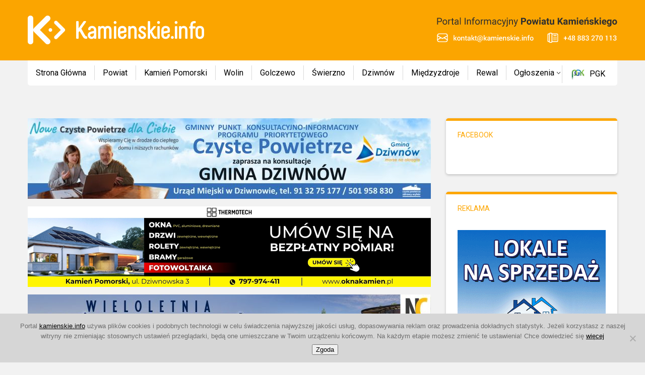

--- FILE ---
content_type: text/html; charset=UTF-8
request_url: https://kamienskie.info/burmistrz-kuryllo-zlozy-slubowanie-na-zywo/
body_size: 16792
content:
<!DOCTYPE html PUBLIC "-//W3C//DTD XHTML 1.1//EN" "http://www.w3.org/TR/xhtml11/DTD/xhtml11.dtd">
<html xmlns="http://www.w3.org/1999/xhtml" dir="ltr" xml:lang="pl-PL">
    <head>
        <meta http-equiv="Content-Type" content="text/html; charset=UTF-8" />
        <title>Burmistrz Kuryłło złoży slubowanie. [NA ŻYWO] | Kamienskie.info</title>
        <meta http-equiv="Content-language" content="pl-PL" />
        <meta http-equiv="x-ua-compatible" content="ie=edge">
		<link rel="profile" href="https://gmpg.org/xfn/11" />
        <link rel="shortcut icon" href="https://kamienskie.info/wp-content/themes/sight3.0/images/favicon.ico" type="image/x-icon" />
        <link rel="stylesheet" type="text/css" media="all" href="https://kamienskie.info/wp-content/themes/sight3.0/style.css?v=3" />
<script async src="https://pagead2.googlesyndication.com/pagead/js/adsbygoogle.js?client=ca-pub-6962618512979957"
     crossorigin="anonymous"></script>


        <!--[if IE]><link rel="stylesheet" type="text/css" media="all" href="https://kamienskie.info/wp-content/themes/sight3.0/ie.css" /><![endif]-->
        <X-XSS-Protection: 1; mode=block>
        <meta name='robots' content='max-image-preview:large' />
<link rel="alternate" type="application/rss+xml" title="Kamienskie.info &raquo; Kanał z wpisami" href="https://kamienskie.info/feed/" />
<link rel="alternate" type="application/rss+xml" title="Kamienskie.info &raquo; Kanał z komentarzami" href="https://kamienskie.info/comments/feed/" />
<link rel="alternate" type="application/rss+xml" title="Kamienskie.info &raquo; Burmistrz Kuryłło złoży slubowanie. [NA ŻYWO] Kanał z komentarzami" href="https://kamienskie.info/burmistrz-kuryllo-zlozy-slubowanie-na-zywo/feed/" />
<link rel="alternate" title="oEmbed (JSON)" type="application/json+oembed" href="https://kamienskie.info/wp-json/oembed/1.0/embed?url=https%3A%2F%2Fkamienskie.info%2Fburmistrz-kuryllo-zlozy-slubowanie-na-zywo%2F" />
<link rel="alternate" title="oEmbed (XML)" type="text/xml+oembed" href="https://kamienskie.info/wp-json/oembed/1.0/embed?url=https%3A%2F%2Fkamienskie.info%2Fburmistrz-kuryllo-zlozy-slubowanie-na-zywo%2F&#038;format=xml" />
<style id='wp-img-auto-sizes-contain-inline-css' type='text/css'>
img:is([sizes=auto i],[sizes^="auto," i]){contain-intrinsic-size:3000px 1500px}
/*# sourceURL=wp-img-auto-sizes-contain-inline-css */
</style>
<link rel='stylesheet' id='dashicons-css' href='https://kamienskie.info/wp-includes/css/dashicons.min.css?ver=6.9' type='text/css' media='all' />
<link rel='stylesheet' id='menu-icons-extra-css' href='https://kamienskie.info/wp-content/plugins/menu-icons/css/extra.min.css?ver=0.13.20' type='text/css' media='all' />
<style id='wp-emoji-styles-inline-css' type='text/css'>

	img.wp-smiley, img.emoji {
		display: inline !important;
		border: none !important;
		box-shadow: none !important;
		height: 1em !important;
		width: 1em !important;
		margin: 0 0.07em !important;
		vertical-align: -0.1em !important;
		background: none !important;
		padding: 0 !important;
	}
/*# sourceURL=wp-emoji-styles-inline-css */
</style>
<style id='wp-block-library-inline-css' type='text/css'>
:root{--wp-block-synced-color:#7a00df;--wp-block-synced-color--rgb:122,0,223;--wp-bound-block-color:var(--wp-block-synced-color);--wp-editor-canvas-background:#ddd;--wp-admin-theme-color:#007cba;--wp-admin-theme-color--rgb:0,124,186;--wp-admin-theme-color-darker-10:#006ba1;--wp-admin-theme-color-darker-10--rgb:0,107,160.5;--wp-admin-theme-color-darker-20:#005a87;--wp-admin-theme-color-darker-20--rgb:0,90,135;--wp-admin-border-width-focus:2px}@media (min-resolution:192dpi){:root{--wp-admin-border-width-focus:1.5px}}.wp-element-button{cursor:pointer}:root .has-very-light-gray-background-color{background-color:#eee}:root .has-very-dark-gray-background-color{background-color:#313131}:root .has-very-light-gray-color{color:#eee}:root .has-very-dark-gray-color{color:#313131}:root .has-vivid-green-cyan-to-vivid-cyan-blue-gradient-background{background:linear-gradient(135deg,#00d084,#0693e3)}:root .has-purple-crush-gradient-background{background:linear-gradient(135deg,#34e2e4,#4721fb 50%,#ab1dfe)}:root .has-hazy-dawn-gradient-background{background:linear-gradient(135deg,#faaca8,#dad0ec)}:root .has-subdued-olive-gradient-background{background:linear-gradient(135deg,#fafae1,#67a671)}:root .has-atomic-cream-gradient-background{background:linear-gradient(135deg,#fdd79a,#004a59)}:root .has-nightshade-gradient-background{background:linear-gradient(135deg,#330968,#31cdcf)}:root .has-midnight-gradient-background{background:linear-gradient(135deg,#020381,#2874fc)}:root{--wp--preset--font-size--normal:16px;--wp--preset--font-size--huge:42px}.has-regular-font-size{font-size:1em}.has-larger-font-size{font-size:2.625em}.has-normal-font-size{font-size:var(--wp--preset--font-size--normal)}.has-huge-font-size{font-size:var(--wp--preset--font-size--huge)}.has-text-align-center{text-align:center}.has-text-align-left{text-align:left}.has-text-align-right{text-align:right}.has-fit-text{white-space:nowrap!important}#end-resizable-editor-section{display:none}.aligncenter{clear:both}.items-justified-left{justify-content:flex-start}.items-justified-center{justify-content:center}.items-justified-right{justify-content:flex-end}.items-justified-space-between{justify-content:space-between}.screen-reader-text{border:0;clip-path:inset(50%);height:1px;margin:-1px;overflow:hidden;padding:0;position:absolute;width:1px;word-wrap:normal!important}.screen-reader-text:focus{background-color:#ddd;clip-path:none;color:#444;display:block;font-size:1em;height:auto;left:5px;line-height:normal;padding:15px 23px 14px;text-decoration:none;top:5px;width:auto;z-index:100000}html :where(.has-border-color){border-style:solid}html :where([style*=border-top-color]){border-top-style:solid}html :where([style*=border-right-color]){border-right-style:solid}html :where([style*=border-bottom-color]){border-bottom-style:solid}html :where([style*=border-left-color]){border-left-style:solid}html :where([style*=border-width]){border-style:solid}html :where([style*=border-top-width]){border-top-style:solid}html :where([style*=border-right-width]){border-right-style:solid}html :where([style*=border-bottom-width]){border-bottom-style:solid}html :where([style*=border-left-width]){border-left-style:solid}html :where(img[class*=wp-image-]){height:auto;max-width:100%}:where(figure){margin:0 0 1em}html :where(.is-position-sticky){--wp-admin--admin-bar--position-offset:var(--wp-admin--admin-bar--height,0px)}@media screen and (max-width:600px){html :where(.is-position-sticky){--wp-admin--admin-bar--position-offset:0px}}

/*# sourceURL=wp-block-library-inline-css */
</style><style id='global-styles-inline-css' type='text/css'>
:root{--wp--preset--aspect-ratio--square: 1;--wp--preset--aspect-ratio--4-3: 4/3;--wp--preset--aspect-ratio--3-4: 3/4;--wp--preset--aspect-ratio--3-2: 3/2;--wp--preset--aspect-ratio--2-3: 2/3;--wp--preset--aspect-ratio--16-9: 16/9;--wp--preset--aspect-ratio--9-16: 9/16;--wp--preset--color--black: #000000;--wp--preset--color--cyan-bluish-gray: #abb8c3;--wp--preset--color--white: #ffffff;--wp--preset--color--pale-pink: #f78da7;--wp--preset--color--vivid-red: #cf2e2e;--wp--preset--color--luminous-vivid-orange: #ff6900;--wp--preset--color--luminous-vivid-amber: #fcb900;--wp--preset--color--light-green-cyan: #7bdcb5;--wp--preset--color--vivid-green-cyan: #00d084;--wp--preset--color--pale-cyan-blue: #8ed1fc;--wp--preset--color--vivid-cyan-blue: #0693e3;--wp--preset--color--vivid-purple: #9b51e0;--wp--preset--gradient--vivid-cyan-blue-to-vivid-purple: linear-gradient(135deg,rgb(6,147,227) 0%,rgb(155,81,224) 100%);--wp--preset--gradient--light-green-cyan-to-vivid-green-cyan: linear-gradient(135deg,rgb(122,220,180) 0%,rgb(0,208,130) 100%);--wp--preset--gradient--luminous-vivid-amber-to-luminous-vivid-orange: linear-gradient(135deg,rgb(252,185,0) 0%,rgb(255,105,0) 100%);--wp--preset--gradient--luminous-vivid-orange-to-vivid-red: linear-gradient(135deg,rgb(255,105,0) 0%,rgb(207,46,46) 100%);--wp--preset--gradient--very-light-gray-to-cyan-bluish-gray: linear-gradient(135deg,rgb(238,238,238) 0%,rgb(169,184,195) 100%);--wp--preset--gradient--cool-to-warm-spectrum: linear-gradient(135deg,rgb(74,234,220) 0%,rgb(151,120,209) 20%,rgb(207,42,186) 40%,rgb(238,44,130) 60%,rgb(251,105,98) 80%,rgb(254,248,76) 100%);--wp--preset--gradient--blush-light-purple: linear-gradient(135deg,rgb(255,206,236) 0%,rgb(152,150,240) 100%);--wp--preset--gradient--blush-bordeaux: linear-gradient(135deg,rgb(254,205,165) 0%,rgb(254,45,45) 50%,rgb(107,0,62) 100%);--wp--preset--gradient--luminous-dusk: linear-gradient(135deg,rgb(255,203,112) 0%,rgb(199,81,192) 50%,rgb(65,88,208) 100%);--wp--preset--gradient--pale-ocean: linear-gradient(135deg,rgb(255,245,203) 0%,rgb(182,227,212) 50%,rgb(51,167,181) 100%);--wp--preset--gradient--electric-grass: linear-gradient(135deg,rgb(202,248,128) 0%,rgb(113,206,126) 100%);--wp--preset--gradient--midnight: linear-gradient(135deg,rgb(2,3,129) 0%,rgb(40,116,252) 100%);--wp--preset--font-size--small: 13px;--wp--preset--font-size--medium: 20px;--wp--preset--font-size--large: 36px;--wp--preset--font-size--x-large: 42px;--wp--preset--spacing--20: 0.44rem;--wp--preset--spacing--30: 0.67rem;--wp--preset--spacing--40: 1rem;--wp--preset--spacing--50: 1.5rem;--wp--preset--spacing--60: 2.25rem;--wp--preset--spacing--70: 3.38rem;--wp--preset--spacing--80: 5.06rem;--wp--preset--shadow--natural: 6px 6px 9px rgba(0, 0, 0, 0.2);--wp--preset--shadow--deep: 12px 12px 50px rgba(0, 0, 0, 0.4);--wp--preset--shadow--sharp: 6px 6px 0px rgba(0, 0, 0, 0.2);--wp--preset--shadow--outlined: 6px 6px 0px -3px rgb(255, 255, 255), 6px 6px rgb(0, 0, 0);--wp--preset--shadow--crisp: 6px 6px 0px rgb(0, 0, 0);}:where(.is-layout-flex){gap: 0.5em;}:where(.is-layout-grid){gap: 0.5em;}body .is-layout-flex{display: flex;}.is-layout-flex{flex-wrap: wrap;align-items: center;}.is-layout-flex > :is(*, div){margin: 0;}body .is-layout-grid{display: grid;}.is-layout-grid > :is(*, div){margin: 0;}:where(.wp-block-columns.is-layout-flex){gap: 2em;}:where(.wp-block-columns.is-layout-grid){gap: 2em;}:where(.wp-block-post-template.is-layout-flex){gap: 1.25em;}:where(.wp-block-post-template.is-layout-grid){gap: 1.25em;}.has-black-color{color: var(--wp--preset--color--black) !important;}.has-cyan-bluish-gray-color{color: var(--wp--preset--color--cyan-bluish-gray) !important;}.has-white-color{color: var(--wp--preset--color--white) !important;}.has-pale-pink-color{color: var(--wp--preset--color--pale-pink) !important;}.has-vivid-red-color{color: var(--wp--preset--color--vivid-red) !important;}.has-luminous-vivid-orange-color{color: var(--wp--preset--color--luminous-vivid-orange) !important;}.has-luminous-vivid-amber-color{color: var(--wp--preset--color--luminous-vivid-amber) !important;}.has-light-green-cyan-color{color: var(--wp--preset--color--light-green-cyan) !important;}.has-vivid-green-cyan-color{color: var(--wp--preset--color--vivid-green-cyan) !important;}.has-pale-cyan-blue-color{color: var(--wp--preset--color--pale-cyan-blue) !important;}.has-vivid-cyan-blue-color{color: var(--wp--preset--color--vivid-cyan-blue) !important;}.has-vivid-purple-color{color: var(--wp--preset--color--vivid-purple) !important;}.has-black-background-color{background-color: var(--wp--preset--color--black) !important;}.has-cyan-bluish-gray-background-color{background-color: var(--wp--preset--color--cyan-bluish-gray) !important;}.has-white-background-color{background-color: var(--wp--preset--color--white) !important;}.has-pale-pink-background-color{background-color: var(--wp--preset--color--pale-pink) !important;}.has-vivid-red-background-color{background-color: var(--wp--preset--color--vivid-red) !important;}.has-luminous-vivid-orange-background-color{background-color: var(--wp--preset--color--luminous-vivid-orange) !important;}.has-luminous-vivid-amber-background-color{background-color: var(--wp--preset--color--luminous-vivid-amber) !important;}.has-light-green-cyan-background-color{background-color: var(--wp--preset--color--light-green-cyan) !important;}.has-vivid-green-cyan-background-color{background-color: var(--wp--preset--color--vivid-green-cyan) !important;}.has-pale-cyan-blue-background-color{background-color: var(--wp--preset--color--pale-cyan-blue) !important;}.has-vivid-cyan-blue-background-color{background-color: var(--wp--preset--color--vivid-cyan-blue) !important;}.has-vivid-purple-background-color{background-color: var(--wp--preset--color--vivid-purple) !important;}.has-black-border-color{border-color: var(--wp--preset--color--black) !important;}.has-cyan-bluish-gray-border-color{border-color: var(--wp--preset--color--cyan-bluish-gray) !important;}.has-white-border-color{border-color: var(--wp--preset--color--white) !important;}.has-pale-pink-border-color{border-color: var(--wp--preset--color--pale-pink) !important;}.has-vivid-red-border-color{border-color: var(--wp--preset--color--vivid-red) !important;}.has-luminous-vivid-orange-border-color{border-color: var(--wp--preset--color--luminous-vivid-orange) !important;}.has-luminous-vivid-amber-border-color{border-color: var(--wp--preset--color--luminous-vivid-amber) !important;}.has-light-green-cyan-border-color{border-color: var(--wp--preset--color--light-green-cyan) !important;}.has-vivid-green-cyan-border-color{border-color: var(--wp--preset--color--vivid-green-cyan) !important;}.has-pale-cyan-blue-border-color{border-color: var(--wp--preset--color--pale-cyan-blue) !important;}.has-vivid-cyan-blue-border-color{border-color: var(--wp--preset--color--vivid-cyan-blue) !important;}.has-vivid-purple-border-color{border-color: var(--wp--preset--color--vivid-purple) !important;}.has-vivid-cyan-blue-to-vivid-purple-gradient-background{background: var(--wp--preset--gradient--vivid-cyan-blue-to-vivid-purple) !important;}.has-light-green-cyan-to-vivid-green-cyan-gradient-background{background: var(--wp--preset--gradient--light-green-cyan-to-vivid-green-cyan) !important;}.has-luminous-vivid-amber-to-luminous-vivid-orange-gradient-background{background: var(--wp--preset--gradient--luminous-vivid-amber-to-luminous-vivid-orange) !important;}.has-luminous-vivid-orange-to-vivid-red-gradient-background{background: var(--wp--preset--gradient--luminous-vivid-orange-to-vivid-red) !important;}.has-very-light-gray-to-cyan-bluish-gray-gradient-background{background: var(--wp--preset--gradient--very-light-gray-to-cyan-bluish-gray) !important;}.has-cool-to-warm-spectrum-gradient-background{background: var(--wp--preset--gradient--cool-to-warm-spectrum) !important;}.has-blush-light-purple-gradient-background{background: var(--wp--preset--gradient--blush-light-purple) !important;}.has-blush-bordeaux-gradient-background{background: var(--wp--preset--gradient--blush-bordeaux) !important;}.has-luminous-dusk-gradient-background{background: var(--wp--preset--gradient--luminous-dusk) !important;}.has-pale-ocean-gradient-background{background: var(--wp--preset--gradient--pale-ocean) !important;}.has-electric-grass-gradient-background{background: var(--wp--preset--gradient--electric-grass) !important;}.has-midnight-gradient-background{background: var(--wp--preset--gradient--midnight) !important;}.has-small-font-size{font-size: var(--wp--preset--font-size--small) !important;}.has-medium-font-size{font-size: var(--wp--preset--font-size--medium) !important;}.has-large-font-size{font-size: var(--wp--preset--font-size--large) !important;}.has-x-large-font-size{font-size: var(--wp--preset--font-size--x-large) !important;}
/*# sourceURL=global-styles-inline-css */
</style>

<style id='classic-theme-styles-inline-css' type='text/css'>
/*! This file is auto-generated */
.wp-block-button__link{color:#fff;background-color:#32373c;border-radius:9999px;box-shadow:none;text-decoration:none;padding:calc(.667em + 2px) calc(1.333em + 2px);font-size:1.125em}.wp-block-file__button{background:#32373c;color:#fff;text-decoration:none}
/*# sourceURL=/wp-includes/css/classic-themes.min.css */
</style>
<link rel='stylesheet' id='cookie-notice-front-css' href='https://kamienskie.info/wp-content/plugins/cookie-notice/css/front.min.css?ver=2.5.11' type='text/css' media='all' />
<link rel='stylesheet' id='bwg_fonts-css' href='https://kamienskie.info/wp-content/plugins/photo-gallery/css/bwg-fonts/fonts.css?ver=0.0.1' type='text/css' media='all' />
<link rel='stylesheet' id='sumoselect-css' href='https://kamienskie.info/wp-content/plugins/photo-gallery/css/sumoselect.min.css?ver=3.4.6' type='text/css' media='all' />
<link rel='stylesheet' id='mCustomScrollbar-css' href='https://kamienskie.info/wp-content/plugins/photo-gallery/css/jquery.mCustomScrollbar.min.css?ver=3.1.5' type='text/css' media='all' />
<link rel='stylesheet' id='bwg_googlefonts-css' href='https://fonts.googleapis.com/css?family=Ubuntu&#038;subset=greek,latin,greek-ext,vietnamese,cyrillic-ext,latin-ext,cyrillic' type='text/css' media='all' />
<link rel='stylesheet' id='bwg_frontend-css' href='https://kamienskie.info/wp-content/plugins/photo-gallery/css/styles.min.css?ver=1.8.35' type='text/css' media='all' />
<link rel='stylesheet' id='wp-polls-css' href='https://kamienskie.info/wp-content/plugins/wp-polls/polls-css.css?ver=2.77.3' type='text/css' media='all' />
<style id='wp-polls-inline-css' type='text/css'>
.wp-polls .pollbar {
	margin: 1px;
	font-size: 8px;
	line-height: 10px;
	height: 10px;
	background: #d8e1eb;
	border: 1px solid #c8c8c8;
}

/*# sourceURL=wp-polls-inline-css */
</style>
<script type="text/javascript" src="https://kamienskie.info/wp-includes/js/jquery/jquery.min.js?ver=3.7.1" id="jquery-core-js"></script>
<script type="text/javascript" src="https://kamienskie.info/wp-includes/js/jquery/jquery-migrate.min.js?ver=3.4.1" id="jquery-migrate-js"></script>
<script type="text/javascript" src="https://kamienskie.info/wp-content/themes/sight3.0/js/jquery.cycle.all.min.js?ver=6.9" id="cycle-js"></script>
<script type="text/javascript" src="https://kamienskie.info/wp-content/themes/sight3.0/js/jquery.cookie.js?ver=6.9" id="cookie-js"></script>
<script type="text/javascript" src="https://kamienskie.info/wp-content/themes/sight3.0/js/script.js?ver=6.9" id="script-js"></script>
<script type="text/javascript" id="cookie-notice-front-js-before">
/* <![CDATA[ */
var cnArgs = {"ajaxUrl":"https:\/\/kamienskie.info\/wp-admin\/admin-ajax.php","nonce":"3c6198b515","hideEffect":"fade","position":"bottom","onScroll":false,"onScrollOffset":100,"onClick":false,"cookieName":"cookie_notice_accepted","cookieTime":2592000,"cookieTimeRejected":2592000,"globalCookie":false,"redirection":false,"cache":false,"revokeCookies":false,"revokeCookiesOpt":"automatic"};

//# sourceURL=cookie-notice-front-js-before
/* ]]> */
</script>
<script type="text/javascript" src="https://kamienskie.info/wp-content/plugins/cookie-notice/js/front.min.js?ver=2.5.11" id="cookie-notice-front-js"></script>
<script type="text/javascript" src="https://kamienskie.info/wp-content/plugins/photo-gallery/js/jquery.sumoselect.min.js?ver=3.4.6" id="sumoselect-js"></script>
<script type="text/javascript" src="https://kamienskie.info/wp-content/plugins/photo-gallery/js/tocca.min.js?ver=2.0.9" id="bwg_mobile-js"></script>
<script type="text/javascript" src="https://kamienskie.info/wp-content/plugins/photo-gallery/js/jquery.mCustomScrollbar.concat.min.js?ver=3.1.5" id="mCustomScrollbar-js"></script>
<script type="text/javascript" src="https://kamienskie.info/wp-content/plugins/photo-gallery/js/jquery.fullscreen.min.js?ver=0.6.0" id="jquery-fullscreen-js"></script>
<script type="text/javascript" id="bwg_frontend-js-extra">
/* <![CDATA[ */
var bwg_objectsL10n = {"bwg_field_required":"pole wymagane.","bwg_mail_validation":"To nie jest prawid\u0142owy adres e-mail.","bwg_search_result":"Brak obrazk\u00f3w odpowiadaj\u0105cych Twojemu wyszukiwaniu.","bwg_select_tag":"Wybierz znacznik","bwg_order_by":"Kolejno\u015b\u0107 wg","bwg_search":"Szukaj","bwg_show_ecommerce":"Poka\u017c handel elektroniczny","bwg_hide_ecommerce":"Ukryj handel elektroniczny","bwg_show_comments":"Poka\u017c komentarze","bwg_hide_comments":"Ukryj komentarze","bwg_restore":"Przywr\u00f3\u0107","bwg_maximize":"Maksymalizuj","bwg_fullscreen":"Tryb pe\u0142noekranowy","bwg_exit_fullscreen":"Zamknij tryb pe\u0142noekranowy","bwg_search_tag":"SZUKAJ...","bwg_tag_no_match":"Nie znaleziono znacznik\u00f3w","bwg_all_tags_selected":"Wszystkie znaczniki zaznaczone","bwg_tags_selected":"wybrane znaczniki","play":"Odtw\u00f3rz","pause":"Zatrzymaj","is_pro":"","bwg_play":"Odtw\u00f3rz","bwg_pause":"Zatrzymaj","bwg_hide_info":"Ukryj informacje","bwg_show_info":"Poka\u017c informacje","bwg_hide_rating":"Ukryj ocen\u0119","bwg_show_rating":"Poka\u017c ocen\u0119","ok":"Ok","cancel":"Anuluj","select_all":"Zaznacz wszystko","lazy_load":"0","lazy_loader":"https://kamienskie.info/wp-content/plugins/photo-gallery/images/ajax_loader.png","front_ajax":"0","bwg_tag_see_all":"zobacz wszystkie znaczniki","bwg_tag_see_less":"zobacz mniej znacznik\u00f3w"};
//# sourceURL=bwg_frontend-js-extra
/* ]]> */
</script>
<script type="text/javascript" src="https://kamienskie.info/wp-content/plugins/photo-gallery/js/scripts.min.js?ver=1.8.35" id="bwg_frontend-js"></script>

<!-- OG: 3.3.8 --><link rel="image_src" href="https://kamienskie.info/wp-content/uploads/2018/10/DSC00817.jpg"><meta name="msapplication-TileImage" content="https://kamienskie.info/wp-content/uploads/2018/10/DSC00817.jpg">
<meta property="og:image" content="https://kamienskie.info/wp-content/uploads/2018/10/DSC00817.jpg"><meta property="og:image:secure_url" content="https://kamienskie.info/wp-content/uploads/2018/10/DSC00817.jpg"><meta property="og:image:width" content="1000"><meta property="og:image:height" content="689"><meta property="og:image:alt" content="Archived: DSC00817"><meta property="og:image:type" content="image/jpeg"><meta property="og:description" content="Trwa przerwa To będzie druga kadencja dla urzędującego od czterech lat Burmistrza Gminy Kamień Pomorski. Pierwsze cztery lata, to ciężki czas programu postępowania naprawczego. Punktualnie o godzinie 11, Stanisław Kuryłło oraz nowo wybrana Rada Miejska złożą ślubowanie. Zapraszamy do śledzenia relacji na żywo na portalu kamienskie.info."><meta property="og:type" content="video"><meta property="og:locale" content="pl_PL"><meta property="og:site_name" content="Kamienskie.info"><meta property="og:title" content="Burmistrz Kuryłło złoży slubowanie. [NA ŻYWO]"><meta property="og:url" content="https://kamienskie.info/burmistrz-kuryllo-zlozy-slubowanie-na-zywo/"><meta property="og:updated_time" content="2021-05-19T23:28:39+02:00">
<meta property="article:published_time" content="2018-11-23T09:17:54+00:00"><meta property="article:modified_time" content="2021-05-19T21:28:39+00:00"><meta property="article:section" content="Kamień Pomorski"><meta property="article:author:first_name" content="Paweł"><meta property="article:author:last_name" content="Ukraiński"><meta property="article:author:username" content="kamienskie.info">
<meta property="twitter:partner" content="ogwp"><meta property="twitter:card" content="summary_large_image"><meta property="twitter:image" content="https://kamienskie.info/wp-content/uploads/2018/10/DSC00817.jpg"><meta property="twitter:image:alt" content="Archived: DSC00817"><meta property="twitter:title" content="Burmistrz Kuryłło złoży slubowanie. [NA ŻYWO]"><meta property="twitter:description" content="Trwa przerwa To będzie druga kadencja dla urzędującego od czterech lat Burmistrza Gminy Kamień Pomorski. Pierwsze cztery lata, to ciężki czas programu postępowania naprawczego. Punktualnie o..."><meta property="twitter:url" content="https://kamienskie.info/burmistrz-kuryllo-zlozy-slubowanie-na-zywo/"><meta property="twitter:label1" content="Czas czytania"><meta property="twitter:data1" content="Mniej niż minuta">
<meta itemprop="image" content="https://kamienskie.info/wp-content/uploads/2018/10/DSC00817.jpg"><meta itemprop="name" content="Burmistrz Kuryłło złoży slubowanie. [NA ŻYWO]"><meta itemprop="description" content="Trwa przerwa To będzie druga kadencja dla urzędującego od czterech lat Burmistrza Gminy Kamień Pomorski. Pierwsze cztery lata, to ciężki czas programu postępowania naprawczego. Punktualnie o godzinie 11, Stanisław Kuryłło oraz nowo wybrana Rada Miejska złożą ślubowanie. Zapraszamy do śledzenia relacji na żywo na portalu kamienskie.info."><meta itemprop="datePublished" content="2018-11-23"><meta itemprop="dateModified" content="2021-05-19T21:28:39+00:00">
<meta property="profile:first_name" content="Paweł"><meta property="profile:last_name" content="Ukraiński"><meta property="profile:username" content="kamienskie.info">
<!-- /OG -->

<link rel="https://api.w.org/" href="https://kamienskie.info/wp-json/" /><link rel="alternate" title="JSON" type="application/json" href="https://kamienskie.info/wp-json/wp/v2/posts/167412" /><link rel="EditURI" type="application/rsd+xml" title="RSD" href="https://kamienskie.info/xmlrpc.php?rsd" />
<meta name="generator" content="WordPress 6.9" />
<link rel="canonical" href="https://kamienskie.info/burmistrz-kuryllo-zlozy-slubowanie-na-zywo/" />
<link rel='shortlink' href='https://kamienskie.info/?p=167412' />
        	</head>

    

	<body >
        <div id="fb-root"></div>
        <script>
            (function(d, s, id) {
                var js, fjs = d.getElementsByTagName(s)[0];
                if (d.getElementById(id)) return;
                js = d.createElement(s); js.id = id;
                js.src = "//connect.facebook.net/pl_PL/sdk.js#xfbml=1&version=v2.7&appId=316880081985768";
                fjs.parentNode.insertBefore(js, fjs);
            }(document, 'script', 'facebook-jssdk'));
        </script>

        <script>
            window.twttr = (function(d, s, id) {
                var js, fjs = d.getElementsByTagName(s)[0],
                    t = window.twttr || {};
                if (d.getElementById(id)) return t;
                js = d.createElement(s);
                js.id = id;
                js.src = "https://platform.twitter.com/widgets.js";
                fjs.parentNode.insertBefore(js, fjs);

                t._e = [];
                t.ready = function(f) {
                    t._e.push(f);
                };

                return t;
            }(document, "script", "twitter-wjs"));
        </script>
        
        <div class="top">
            <div class="header">
                <div class="pattern">
                    <div class="logo"></div>
                    <div class="kontakt"><a href="mailto:kontakt@kamienskie.info" class="contact-link"></a></div>
                </div>
            </div>
        </div>
        <div class="wrapper">
            <div class="nav"><ul id="dd" class="dd"><li id="menu-item-149" class="menu-item menu-item-type-custom menu-item-object-custom menu-item-149"><a href="http://www.kamienskie.info">Strona Główna</a></li>
<li id="menu-item-320" class="menu-item menu-item-type-taxonomy menu-item-object-category menu-item-320"><a href="https://kamienskie.info/category/powiat/">Powiat</a></li>
<li id="menu-item-130" class="menu-item menu-item-type-taxonomy menu-item-object-category current-post-ancestor current-menu-parent current-post-parent menu-item-130"><a href="https://kamienskie.info/category/kamien-pomorski/">Kamień Pomorski</a></li>
<li id="menu-item-264488" class="menu-item menu-item-type-taxonomy menu-item-object-category menu-item-264488"><a href="https://kamienskie.info/category/wolin/">Wolin</a></li>
<li id="menu-item-133" class="menu-item menu-item-type-taxonomy menu-item-object-category menu-item-133"><a href="https://kamienskie.info/category/golczewo/">Golczewo</a></li>
<li id="menu-item-136" class="menu-item menu-item-type-taxonomy menu-item-object-category menu-item-136"><a href="https://kamienskie.info/category/swierzno/">Świerzno</a></li>
<li id="menu-item-134" class="menu-item menu-item-type-taxonomy menu-item-object-category menu-item-134"><a href="https://kamienskie.info/category/dziwnow/">Dziwnów</a></li>
<li id="menu-item-132" class="menu-item menu-item-type-taxonomy menu-item-object-category menu-item-132"><a href="https://kamienskie.info/category/miedzyzdroje/">Międzyzdroje</a></li>
<li id="menu-item-264380" class="menu-item menu-item-type-taxonomy menu-item-object-category menu-item-264380"><a href="https://kamienskie.info/category/rewal/">Rewal</a></li>
<li id="menu-item-11560" class="menu-item menu-item-type-taxonomy menu-item-object-category menu-item-has-children parent menu-item-11560"><a href="https://kamienskie.info/category/ogloszenia/">Ogłoszenia</a>
<ul class="sub-menu">
	<li id="menu-item-25857" class="menu-item menu-item-type-taxonomy menu-item-object-category menu-item-25857"><a href="https://kamienskie.info/category/ogloszenia/praca/">Praca</a></li>
	<li id="menu-item-25882" class="menu-item menu-item-type-taxonomy menu-item-object-category menu-item-25882"><a href="https://kamienskie.info/category/ogloszenia/motoryzacja/">Motoryzacja</a></li>
	<li id="menu-item-25868" class="menu-item menu-item-type-taxonomy menu-item-object-category menu-item-25868"><a href="https://kamienskie.info/category/ogloszenia/nieruchomosci/">Nieruchomości</a></li>
	<li id="menu-item-28939" class="menu-item menu-item-type-taxonomy menu-item-object-category menu-item-28939"><a href="https://kamienskie.info/category/ogloszenia/odziez-obuwie/">Odzież / Obuwie</a></li>
	<li id="menu-item-235494" class="menu-item menu-item-type-taxonomy menu-item-object-category menu-item-235494"><a href="https://kamienskie.info/category/ogloszenia/towarzyskie/">Towarzyskie</a></li>
	<li id="menu-item-27292" class="menu-item menu-item-type-taxonomy menu-item-object-category menu-item-27292"><a href="https://kamienskie.info/category/rtv-agd/">RTV / AGD</a></li>
	<li id="menu-item-25852" class="menu-item menu-item-type-taxonomy menu-item-object-category menu-item-25852"><a href="https://kamienskie.info/category/ogloszenia/reklama/">Reklama</a></li>
	<li id="menu-item-25869" class="menu-item menu-item-type-taxonomy menu-item-object-category menu-item-25869"><a href="https://kamienskie.info/category/ogloszenia/rozne/">Różne</a></li>
	<li id="menu-item-25862" class="menu-item menu-item-type-taxonomy menu-item-object-category menu-item-25862"><a href="https://kamienskie.info/category/ogloszenia/uslugi/">Usługi</a></li>
	<li id="menu-item-25853" class="menu-item menu-item-type-taxonomy menu-item-object-category menu-item-25853"><a href="https://kamienskie.info/category/ogloszenia/zwierzeta/">Zwierzęta</a></li>
</ul>
</li>
<li id="menu-item-260143" class="menu-item menu-item-type-custom menu-item-object-custom menu-item-260143"><a target="_blank" href="https://www.pgkkamien.pl/"><img width="30" height="25" src="https://kamienskie.info/wp-content/uploads/2024/07/pgk-2.png" class="_mi _before _image" alt="" aria-hidden="true" decoding="async" /><span>PGK</span></a></li>
</ul></div>
            
            
            <!-- Container -->
            <div id="container" class="clear">
                <!-- Content -->
                <div id="content">
                    <div class="ad"></div>


<div class="ads-subpage">

<a href="https://kamienskie.info/czystedziwnow" target="_blank" rel="noopener noreferrer"><img src="https://kamienskie.info/wp-content/uploads/2025/12/PUNKT-KONSULTACYJNO-INFORMACYJNY-OPERATOR-GMINNY-1.jpg" alt="tekst alternatywny" border="4" /></a>
&nbsp;
<a href="https://kamienskie.info/Therm" target="_blank" rel="noopener noreferrer"><img src="https://kamienskie.info/wp-content/uploads/2025/03/BANNER_KAMIENSKIE_INFO_800_160.jpg" alt="perfekt"></a>
&nbsp; 
<a href="https://kamienskie.info/NC" target="_blank" rel="noopener noreferrer"><img src="https://kamienskie.info/wp-content/uploads/2025/04/01-1.jpg" alt="perfekt"></a>
&nbsp;           
<a href="https://kamienskie.info/golczewoczyste" target="_blank" rel="noopener noreferrer"><img src="https://kamienskie.info/wp-content/uploads/2025/05/czyste-powietrze-baner-1-002.png" alt="perfekt"></a>
</a>

    </div>
            
        <div class="content-title">
            <a href="https://kamienskie.info/category/kamien-pomorski/" rel="category tag">Kamień Pomorski</a>        </div>

        <div class="entry">
            <div class="single clear post-167412 post type-post status-publish format-video has-post-thumbnail hentry category-kamien-pomorski post_format-post-format-video" id="post_167412">
                <div class="post-meta clear">
                    <h1>Burmistrz Kuryłło złoży slubowanie. [NA ŻYWO]</h1>
                    <span
                        class="post-date">lis 23, 2018</span> &bull; <span>10:17</span> <a
                        href="#comments" class="post-comms">9 komentarzy</a></div>
                    <div class="post-content"><p><iframe src="https://www.youtube.com/embed/JnaB_tU1QrE" width="740" height="415" frameborder="0" allowfullscreen="allowfullscreen"></iframe></p>
<p style="text-align: center;"><strong>Trwa przerwa</strong></p>
<p>To będzie druga kadencja dla urzędującego od czterech lat Burmistrza Gminy Kamień Pomorski. Pierwsze cztery lata, to ciężki czas programu postępowania naprawczego. Punktualnie o godzinie 11, Stanisław Kuryłło oraz nowo wybrana Rada Miejska złożą ślubowanie. Zapraszamy do śledzenia relacji na żywo na portalu kamienskie.info.</p>
</div>
                    <div class="social-box" style="display: block; float: none; padding: 22px 30px 10px;">
                        <div class="addtoany_list" style="line-height:20px; display: flex;">
                            <div class="fb-like" data-href="https://kamienskie.info/burmistrz-kuryllo-zlozy-slubowanie-na-zywo/" data-layout="button_count" data-action="like" data-size="small" data-show-faces="false" data-share="false">

                            </div>

                            <div class="fb-share-button" style="margin-left: 8px;" data-href="https://kamienskie.info/burmistrz-kuryllo-zlozy-slubowanie-na-zywo/" data-layout="button" data-size="small" data-mobile-iframe="true">
                                <a class="fb-xfbml-parse-ignore" target="_blank" href="https://www.facebook.com/sharer/sharer.php?u=http%3A%2F%2Fkamienskie.info%2F&amp;src=sdkpreparse">
                                    Udostępnij
                                </a>
                            </div>

                            <div class="twitter-share-button" style="margin-left: 8px;">
                                <a class="twitter-share-button" href="https://kamienskie.info/burmistrz-kuryllo-zlozy-slubowanie-na-zywo/">
                                    Udostępnij
                                </a>
                            </div>

                            <div class="g-plus-button" style="margin-left: 8px;">
                                <!-- Place this tag in your head or just before your close body tag. -->
                                <script src="https://apis.google.com/js/platform.js" async defer>
                                    {lang: 'pl'}
                                </script>

                                <!-- Place this tag where you want the share button to render. -->
                                <div class="g-plus" data-action="share" data-annotation="none" data-height="22" data-href="https://kamienskie.info/burmistrz-kuryllo-zlozy-slubowanie-na-zywo/"></div>
                            </div>
                        </div>
                    </div>
                <div class="post-footer clear">
                    <div class="post-author-box" style="display: none;">
                                        <div class="post-meta-links">
                        <span class="post-author"><a href="https://kamienskie.info/author/kamienskieinfo/" title="Posts by kamienskie.info">kamienskie.info</a></span>
                    </div>
                    </div>
                    </div>
            </div>          
            <div class="post-navigation clear">
                                                            <a class="post-prev" href="https://kamienskie.info/burmistrz-wolina-zlozy-slubowanie-zobacz-na-zywo/"><em>Poprzedni wpis</em><span>Burmistrz Wolina złoży ślubowanie. Zobacz NA ŻYWO!</span></a>
                                                                <a class="post-next" href="https://kamienskie.info/ewa-grzybowska-zlozyla-slubowanie-krzysztof-czach-przewodniczacym-rady-miejskiej/"><em>Następny wpis</em><span>Ewa Grzybowska złożyła ślubowanie. Krzysztof Czach przewodniczącym Rady Miejskiej</span></a>
                                    <div class="line"></div>
            </div>
        </div>
            <script async src="//pagead2.googlesyndication.com/pagead/js/adsbygoogle.js"></script>
<!-- Info Poziom -->
<ins class="adsbygoogle"
     style="display:inline-block;width:799px;height:100px"
     data-ad-client="ca-pub-6962618512979957"
     data-ad-slot="3914093820"></ins>
<script>
(adsbygoogle = window.adsbygoogle || []).push({});
</script>
&nbsp;
<div class="comments">
    
    
        <div id="respond">
        <h3>A co Ty o tym myślisz?</h3>
        <div class="comment_form">


        
            <form action="https://kamienskie.info/wp-comments-post.php" method="post" id="commentform">

                
                    <table>
                        <tr>
                            <td colspan="3">
                                <div class="commform-textarea">
                                    <textarea name="comment" id="comment" cols="50" rows="7" tabindex="1"></textarea>
                                </div>
                            </td>
                        </tr>
                        <tr>
                            <td class="commform-author">
                                <p>Imię</p>
                                <div>
                                    <input type="text" name="author" id="author" tabindex="2" />
                                </div>
                            </td>
                            <td class="commform-email">
                                <p></p>

                            </td>
                        </tr>
                    </table>

                
                <!--<p class="comment_message"><small><strong>XHTML:</strong> You can use these tags: <code>&lt;a href=&quot;&quot; title=&quot;&quot;&gt; &lt;abbr title=&quot;&quot;&gt; &lt;acronym title=&quot;&quot;&gt; &lt;b&gt; &lt;blockquote cite=&quot;&quot;&gt; &lt;cite&gt; &lt;code&gt; &lt;del datetime=&quot;&quot;&gt; &lt;em&gt; &lt;i&gt; &lt;q cite=&quot;&quot;&gt; &lt;s&gt; &lt;strike&gt; &lt;strong&gt; </code></small></p>-->

                <div class="submit clear">
                    <input name="submit" type="submit" id="submit" tabindex="5" value="Skomentuj" />
                    <p id="cancel-comment-reply"><a rel="nofollow" id="cancel-comment-reply-link" href="/burmistrz-kuryllo-zlozy-slubowanie-na-zywo/#respond" style="display:none;">Kliknij tutaj, aby anulować odpowiadanie.</a></p>
                </div>
                    
                <div><input type='hidden' name='comment_post_ID' value='167412' id='comment_post_ID' />
<input type='hidden' name='comment_parent' id='comment_parent' value='0' />
</div>

            </form>

        
        </div>

        
    </div>

    <div id="comments">
            <h3>9 komentarzy</h3>
        <div class="comment_list">

            <!-- <div class="navigation">
                <div class="alignleft"></div>
                <div class="alignright"></div>
            </div> -->

            <ol>
                	<li>
        <div id="comment-319583" class="comment even thread-even depth-1">
            <table>
                <tr>
                    <td>
                                            </td>
                    <td>
                        <div class="comment-meta">
                            <p class="comment-author"><span>Anonim</span> mówi:</p>                            <p class="comment-date">lis 23, 2018</p>			    <p class="comment-date">o godzinie 22:01</p>                            <a rel="nofollow" class="comment-reply-link" href="https://kamienskie.info/burmistrz-kuryllo-zlozy-slubowanie-na-zywo/?replytocom=319583#respond" data-commentid="319583" data-postid="167412" data-belowelement="comment-319583" data-respondelement="respond" data-replyto="Odpowiedz użytkownikowi Anonim" aria-label="Odpowiedz użytkownikowi Anonim">Odpowiedz</a>                        </div>
                    </td>
                    <td>
                        <div class="comment-text">
                                                        <p>czy Pan Zastępca zrezygnuje przed 3 miesiącami z funkcji Radnego Powiatowego</p>
                        </div>
                    </td>
                </tr>
            </table>
         </div>
</li><!-- #comment-## -->
	<li>
        <div id="comment-319512" class="comment odd alt thread-odd thread-alt depth-1">
            <table>
                <tr>
                    <td>
                                            </td>
                    <td>
                        <div class="comment-meta">
                            <p class="comment-author"><span>mieszkaniec KP</span> mówi:</p>                            <p class="comment-date">lis 23, 2018</p>			    <p class="comment-date">o godzinie 18:42</p>                            <a rel="nofollow" class="comment-reply-link" href="https://kamienskie.info/burmistrz-kuryllo-zlozy-slubowanie-na-zywo/?replytocom=319512#respond" data-commentid="319512" data-postid="167412" data-belowelement="comment-319512" data-respondelement="respond" data-replyto="Odpowiedz użytkownikowi mieszkaniec KP" aria-label="Odpowiedz użytkownikowi mieszkaniec KP">Odpowiedz</a>                        </div>
                    </td>
                    <td>
                        <div class="comment-text">
                                                        <p>gratulacje</p>
                        </div>
                    </td>
                </tr>
            </table>
         </div>
</li><!-- #comment-## -->
	<li>
        <div id="comment-319484" class="comment even thread-even depth-1">
            <table>
                <tr>
                    <td>
                                            </td>
                    <td>
                        <div class="comment-meta">
                            <p class="comment-author"><span>gość</span> mówi:</p>                            <p class="comment-date">lis 23, 2018</p>			    <p class="comment-date">o godzinie 17:18</p>                            <a rel="nofollow" class="comment-reply-link" href="https://kamienskie.info/burmistrz-kuryllo-zlozy-slubowanie-na-zywo/?replytocom=319484#respond" data-commentid="319484" data-postid="167412" data-belowelement="comment-319484" data-respondelement="respond" data-replyto="Odpowiedz użytkownikowi gość" aria-label="Odpowiedz użytkownikowi gość">Odpowiedz</a>                        </div>
                    </td>
                    <td>
                        <div class="comment-text">
                                                        <p>nie głosowałem na pana bo pan nigdy nie dotrzymuje słowa aświta wokół pana to klakierzy Miasto jeszcze nigdy nie było tak brudne życzę spacerów po mieście szczególnie ulicą Szpitalną Dziwnowskąi parkiem po zmierzchu ale z latarką Taki gospodarz to żenada ale oświeceni wybrali porażka dla miasta i gminy</p>
                        </div>
                    </td>
                </tr>
            </table>
         </div>
<ul class="children">
	<li>
        <div id="comment-319596" class="comment odd alt depth-2">
            <table>
                <tr>
                    <td>
                                            </td>
                    <td>
                        <div class="comment-meta">
                            <p class="comment-author"><span>Anonim</span> mówi:</p>                            <p class="comment-date">lis 23, 2018</p>			    <p class="comment-date">o godzinie 22:54</p>                            <a rel="nofollow" class="comment-reply-link" href="https://kamienskie.info/burmistrz-kuryllo-zlozy-slubowanie-na-zywo/?replytocom=319596#respond" data-commentid="319596" data-postid="167412" data-belowelement="comment-319596" data-respondelement="respond" data-replyto="Odpowiedz użytkownikowi Anonim" aria-label="Odpowiedz użytkownikowi Anonim">Odpowiedz</a>                        </div>
                    </td>
                    <td>
                        <div class="comment-text">
                                                        <p>Nie tylko dla miasta. Zima za progiem a ludzie na wsi bez wody? Kłamstwa i obietnice bez pokrycia&#8230; Panie burmistrzu jak Pan może patrzeć tym wszystkim w oczy którzy tak przez Pana cierpią? Niech pan powie jak mamy żyć w. XXIwieku bez wody? Dzięki Pana klamliwym obietnicom będziemy mieli bardzo smutne święta ? ale. Pan. Bóg nierychliwy lecz sprawiedliwy a kadencja dopiero się zaczęła&#8230;</p>
                        </div>
                    </td>
                </tr>
            </table>
         </div>
</li><!-- #comment-## -->
</ul><!-- .children -->
</li><!-- #comment-## -->
	<li>
        <div id="comment-319426" class="comment even thread-odd thread-alt depth-1">
            <table>
                <tr>
                    <td>
                                            </td>
                    <td>
                        <div class="comment-meta">
                            <p class="comment-author"><span>Rodzic</span> mówi:</p>                            <p class="comment-date">lis 23, 2018</p>			    <p class="comment-date">o godzinie 13:57</p>                            <a rel="nofollow" class="comment-reply-link" href="https://kamienskie.info/burmistrz-kuryllo-zlozy-slubowanie-na-zywo/?replytocom=319426#respond" data-commentid="319426" data-postid="167412" data-belowelement="comment-319426" data-respondelement="respond" data-replyto="Odpowiedz użytkownikowi Rodzic" aria-label="Odpowiedz użytkownikowi Rodzic">Odpowiedz</a>                        </div>
                    </td>
                    <td>
                        <div class="comment-text">
                                                        <p>A p. Dyrektor SP1 może by się zajęła kontrolowanien swojej kadry, a siedziała tam gdzie jest zbędna</p>
                        </div>
                    </td>
                </tr>
            </table>
         </div>
</li><!-- #comment-## -->
	<li>
        <div id="comment-319425" class="comment odd alt thread-even depth-1">
            <table>
                <tr>
                    <td>
                                            </td>
                    <td>
                        <div class="comment-meta">
                            <p class="comment-author"><span>GOLCZEWIANKA</span> mówi:</p>                            <p class="comment-date">lis 23, 2018</p>			    <p class="comment-date">o godzinie 13:46</p>                            <a rel="nofollow" class="comment-reply-link" href="https://kamienskie.info/burmistrz-kuryllo-zlozy-slubowanie-na-zywo/?replytocom=319425#respond" data-commentid="319425" data-postid="167412" data-belowelement="comment-319425" data-respondelement="respond" data-replyto="Odpowiedz użytkownikowi GOLCZEWIANKA" aria-label="Odpowiedz użytkownikowi GOLCZEWIANKA">Odpowiedz</a>                        </div>
                    </td>
                    <td>
                        <div class="comment-text">
                                                        <p>PIĘKNE WYSTĄPIENIE BURMISTRZA  &#8211; GRATULACJE DLA KAMIENIA POMORSKIEGO</p>
                        </div>
                    </td>
                </tr>
            </table>
         </div>
</li><!-- #comment-## -->
	<li>
        <div id="comment-319417" class="comment even thread-odd thread-alt depth-1">
            <table>
                <tr>
                    <td>
                                            </td>
                    <td>
                        <div class="comment-meta">
                            <p class="comment-author"><span>Anonim</span> mówi:</p>                            <p class="comment-date">lis 23, 2018</p>			    <p class="comment-date">o godzinie 12:57</p>                            <a rel="nofollow" class="comment-reply-link" href="https://kamienskie.info/burmistrz-kuryllo-zlozy-slubowanie-na-zywo/?replytocom=319417#respond" data-commentid="319417" data-postid="167412" data-belowelement="comment-319417" data-respondelement="respond" data-replyto="Odpowiedz użytkownikowi Anonim" aria-label="Odpowiedz użytkownikowi Anonim">Odpowiedz</a>                        </div>
                    </td>
                    <td>
                        <div class="comment-text">
                                                        <p>Porażka dla Kamienia</p>
                        </div>
                    </td>
                </tr>
            </table>
         </div>
<ul class="children">
	<li>
        <div id="comment-319488" class="comment odd alt depth-2">
            <table>
                <tr>
                    <td>
                                            </td>
                    <td>
                        <div class="comment-meta">
                            <p class="comment-author"><span>Anonim</span> mówi:</p>                            <p class="comment-date">lis 23, 2018</p>			    <p class="comment-date">o godzinie 17:42</p>                            <a rel="nofollow" class="comment-reply-link" href="https://kamienskie.info/burmistrz-kuryllo-zlozy-slubowanie-na-zywo/?replytocom=319488#respond" data-commentid="319488" data-postid="167412" data-belowelement="comment-319488" data-respondelement="respond" data-replyto="Odpowiedz użytkownikowi Anonim" aria-label="Odpowiedz użytkownikowi Anonim">Odpowiedz</a>                        </div>
                    </td>
                    <td>
                        <div class="comment-text">
                                                        <p>A na Twoim portalu jak zwykle brak artykułu z najważniejszej uroczystości w Kamieniu</p>
                        </div>
                    </td>
                </tr>
            </table>
         </div>
</li><!-- #comment-## -->
</ul><!-- .children -->
</li><!-- #comment-## -->
	<li>
        <div id="comment-319393" class="comment even thread-even depth-1">
            <table>
                <tr>
                    <td>
                                            </td>
                    <td>
                        <div class="comment-meta">
                            <p class="comment-author"><span>GA</span> mówi:</p>                            <p class="comment-date">lis 23, 2018</p>			    <p class="comment-date">o godzinie 11:42</p>                            <a rel="nofollow" class="comment-reply-link" href="https://kamienskie.info/burmistrz-kuryllo-zlozy-slubowanie-na-zywo/?replytocom=319393#respond" data-commentid="319393" data-postid="167412" data-belowelement="comment-319393" data-respondelement="respond" data-replyto="Odpowiedz użytkownikowi GA" aria-label="Odpowiedz użytkownikowi GA">Odpowiedz</a>                        </div>
                    </td>
                    <td>
                        <div class="comment-text">
                                                        <p>Publiczność w 1 rzędzie &#8211; 3 chłopak przystojniaki :)))</p>
                        </div>
                    </td>
                </tr>
            </table>
         </div>
</li><!-- #comment-## -->
            </ol>

            <!-- <div class="navigation">
                <div class="alignleft"></div>
                <div class="alignright"></div>
            </div> -->

        </div>
        </div>

</div>
<!-- #comments -->
            </div>
            <!-- /Content -->

            <div class="sidebar">
    <div id="text-92" class="widget_text widget"><h3>FACEBOOK</h3><div class="widget-body clear">			<div class="textwidget"><div class="fb-page" data-href="https://www.facebook.com/Kamienskieinfo/" data-tabs="" data-width="294" data-height="300" data-small-header="false" data-adapt-container-width="true" data-hide-cover="false" data-show-facepile="true">
<blockquote class="fb-xfbml-parse-ignore" cite="https://www.facebook.com/Kamienskieinfo/"><p><a href="https://www.facebook.com/Kamienskieinfo/">kamienskie.info</a></p></blockquote>
</div>
</div>
		</div></div><div id="text-91" class="widget_text widget"><h3>REKLAMA</h3><div class="widget-body clear">			<div class="textwidget"><p><a href="https://bip.mtbs.miedzyzdroje.pl/" target="_blank" rel="noopener noreferrer"><img decoding="async" src="https://kamienskie.info/wp-content/uploads/2024/02/mtbs-1.gif" alt="tekst alternatywny" border="4" /></a></p>
<p>&nbsp;</p>
<p><a href="https://kamienskie.info/Therm" target="_blank" rel="noopener noreferrer"><img decoding="async" src="https://kamienskie.info/wp-content/uploads/2023/12/5.jpg" alt="tekst alternatywny" border="4" /></a></p>
<p>&nbsp;</p>
<p><img decoding="async" src="https://kamienskie.info/wp-content/uploads/2021/09/front-2.jpg" alt="tekst alternatywny" border="4" /></p>
<p>&nbsp;</p>
<p><img decoding="async" src="https://kamienskie.info/wp-content/uploads/2022/08/WhatsApp-Image-2022-08-23-at-21.55.42.jpeg" alt="tekst alternatywny" border="4" /></p>
<p>&nbsp;</p>
<p><a href="https://kamienskie.info/Therm" target="_blank" rel="noopener noreferrer"><img decoding="async" src="https://kamienskie.info/wp-content/uploads/2025/03/BANNER_KAMIENSKIE_INFO_294_400.jpg" alt="tekst alternatywny" border="4" /></a></p>
<p>&nbsp;</p>
<p><a href="https://kamienskietbs.pl/" target="_blank" rel="noopener noreferrer"><img decoding="async" src="https://kamienskie.info/wp-content/uploads/2025/03/ktbs-wybrana2.jpg" alt="tekst alternatywny" border="4" /></a></p>
<p>&nbsp;</p>
<p><a href="https://pcm.dziwnow.pl/" target="_blank" rel="noopener noreferrer"><img decoding="async" src="https://kamienskie.info/wp-content/uploads/2026/01/Naglowek.png" alt="tekst alternatywny" border="4" /></a></p>
<p>&nbsp;</p>
<p><a href="https://bip.powiatkamienski.pl/strona/816-nieruchomosci" target="_blank" rel="noopener noreferrer"><img decoding="async" src="https://kamienskie.info/wp-content/uploads/2021/05/BANER44.gif" alt="tekst alternatywny" border="4" /></a></p>
<p>&nbsp;</p>
<p><a href="https://kamienskie.info/PerfAle" target="_blank" rel="noopener noreferrer"><img decoding="async" src="https://kamienskie.info/wp-content/uploads/2024/02/plik-294-x-400.jpg" alt="tekst alternatywny" border="4" /></a></p>
<p>&nbsp;</p>
<p><a href="https://kamienskie.info/czystedziwnow" target="_blank" rel="noopener noreferrer"><img decoding="async" src="https://kamienskie.info/wp-content/uploads/2025/12/gminny-Punkt-konsultacyjno-informacyjny-Programu-Priorytetowego-1.jpg" alt="tekst alternatywny" border="4" /></a></p>
<p>&nbsp;</p>
<p><a href="https://www.facebook.com/photo/?fbid=1176523061123933&amp;set=a.418160570293523" target="_blank" rel="noopener noreferrer"><img decoding="async" src="https://kamienskie.info/wp-content/uploads/2025/12/593903208_1176523064457266_922035633592522271_n.jpg" alt="tekst alternatywny" border="4" /></a></p>
</div>
		</div></div><div id="text-94" class="widget_text widget"><h3>OFERTA SPECJALNA</h3><div class="widget-body clear">			<div class="textwidget"><p><iframe loading="lazy" style="border: none; overflow: hidden;" src="https://www.facebook.com/plugins/page.php?href=https%3A%2F%2Fwww.facebook.com%2Fprofile.php%3Fid%3D61582907008999&amp;tabs=timeline&amp;width=294&amp;height=600&amp;small_header=false&amp;adapt_container_width=false&amp;hide_cover=false&amp;show_facepile=true" frameborder="0" scrolling="no" allowfullscreen="true"><span data-mce-type="bookmark" style="display: inline-block; width: 0px; overflow: hidden; line-height: 0;" class="mce_SELRES_start"></span><br />
</iframe></p>
</div>
		</div></div><div id="search-3" class="widget_search widget"><h3>Wpisz wyszukiwaną frazę</h3><div class="widget-body clear"><div class="search">
    <form method="get" id="searchform" action="https://kamienskie.info">
        <fieldset>
            <input name="s" type="text" onfocus="if(this.value=='Search') this.value='';" onblur="if(this.value=='') this.value='Search';" value="Search" />
            <button type="submit"></button>
        </fieldset>
    </form>
</div></div></div></div>
            </div>
            <!-- /Container -->

        </div>
        <div class="bottom">
            <div class="footer">
                <p class="copyright">&copy; 2011 - 2025 <a href="https://kamienskie.info">Kamienskie.info</a>. Wszelkie prawa zastrzeżone.<br /></p>
                <div class="bottom_menu"><div class="menu"><ul id="menu-top-menu" class=""><li id="menu-item-11551" class="menu-item menu-item-type-post_type menu-item-object-page menu-item-11551"><a href="https://kamienskie.info/?page_id=8911">Kontakt</a></li>
<li id="menu-item-11591" class="menu-item menu-item-type-post_type menu-item-object-page menu-item-11591"><a href="https://kamienskie.info/reklama-5/">Reklama – oferta na 2025 rok</a></li>
<li id="menu-item-11633" class="menu-item menu-item-type-post_type menu-item-object-page menu-item-11633"><a href="https://kamienskie.info/redakcja/">Redakcja</a></li>
<li id="menu-item-11552" class="menu-item menu-item-type-custom menu-item-object-custom menu-item-11552"><a href="https://kamienskie.info/wp-content/uploads/2021/04/regulamin.pdf">Regulamin</a></li>
</ul></div></div>
            </div>
        </div>
        <!-- Page generated: 0,204 s, 89 queries -->
        <script type="speculationrules">
{"prefetch":[{"source":"document","where":{"and":[{"href_matches":"/*"},{"not":{"href_matches":["/wp-*.php","/wp-admin/*","/wp-content/uploads/*","/wp-content/*","/wp-content/plugins/*","/wp-content/themes/sight3.0/*","/*\\?(.+)"]}},{"not":{"selector_matches":"a[rel~=\"nofollow\"]"}},{"not":{"selector_matches":".no-prefetch, .no-prefetch a"}}]},"eagerness":"conservative"}]}
</script>
<script type="text/javascript" src="https://kamienskie.info/wp-includes/js/comment-reply.min.js?ver=6.9" id="comment-reply-js" async="async" data-wp-strategy="async" fetchpriority="low"></script>
<script type="text/javascript" id="wp-polls-js-extra">
/* <![CDATA[ */
var pollsL10n = {"ajax_url":"https://kamienskie.info/wp-admin/admin-ajax.php","text_wait":"Your last request is still being processed. Please wait a while ...","text_valid":"Please choose a valid poll answer.","text_multiple":"Maximum number of choices allowed: ","show_loading":"0","show_fading":"1"};
//# sourceURL=wp-polls-js-extra
/* ]]> */
</script>
<script type="text/javascript" src="https://kamienskie.info/wp-content/plugins/wp-polls/polls-js.js?ver=2.77.3" id="wp-polls-js"></script>
<script id="wp-emoji-settings" type="application/json">
{"baseUrl":"https://s.w.org/images/core/emoji/17.0.2/72x72/","ext":".png","svgUrl":"https://s.w.org/images/core/emoji/17.0.2/svg/","svgExt":".svg","source":{"concatemoji":"https://kamienskie.info/wp-includes/js/wp-emoji-release.min.js?ver=6.9"}}
</script>
<script type="module">
/* <![CDATA[ */
/*! This file is auto-generated */
const a=JSON.parse(document.getElementById("wp-emoji-settings").textContent),o=(window._wpemojiSettings=a,"wpEmojiSettingsSupports"),s=["flag","emoji"];function i(e){try{var t={supportTests:e,timestamp:(new Date).valueOf()};sessionStorage.setItem(o,JSON.stringify(t))}catch(e){}}function c(e,t,n){e.clearRect(0,0,e.canvas.width,e.canvas.height),e.fillText(t,0,0);t=new Uint32Array(e.getImageData(0,0,e.canvas.width,e.canvas.height).data);e.clearRect(0,0,e.canvas.width,e.canvas.height),e.fillText(n,0,0);const a=new Uint32Array(e.getImageData(0,0,e.canvas.width,e.canvas.height).data);return t.every((e,t)=>e===a[t])}function p(e,t){e.clearRect(0,0,e.canvas.width,e.canvas.height),e.fillText(t,0,0);var n=e.getImageData(16,16,1,1);for(let e=0;e<n.data.length;e++)if(0!==n.data[e])return!1;return!0}function u(e,t,n,a){switch(t){case"flag":return n(e,"\ud83c\udff3\ufe0f\u200d\u26a7\ufe0f","\ud83c\udff3\ufe0f\u200b\u26a7\ufe0f")?!1:!n(e,"\ud83c\udde8\ud83c\uddf6","\ud83c\udde8\u200b\ud83c\uddf6")&&!n(e,"\ud83c\udff4\udb40\udc67\udb40\udc62\udb40\udc65\udb40\udc6e\udb40\udc67\udb40\udc7f","\ud83c\udff4\u200b\udb40\udc67\u200b\udb40\udc62\u200b\udb40\udc65\u200b\udb40\udc6e\u200b\udb40\udc67\u200b\udb40\udc7f");case"emoji":return!a(e,"\ud83e\u1fac8")}return!1}function f(e,t,n,a){let r;const o=(r="undefined"!=typeof WorkerGlobalScope&&self instanceof WorkerGlobalScope?new OffscreenCanvas(300,150):document.createElement("canvas")).getContext("2d",{willReadFrequently:!0}),s=(o.textBaseline="top",o.font="600 32px Arial",{});return e.forEach(e=>{s[e]=t(o,e,n,a)}),s}function r(e){var t=document.createElement("script");t.src=e,t.defer=!0,document.head.appendChild(t)}a.supports={everything:!0,everythingExceptFlag:!0},new Promise(t=>{let n=function(){try{var e=JSON.parse(sessionStorage.getItem(o));if("object"==typeof e&&"number"==typeof e.timestamp&&(new Date).valueOf()<e.timestamp+604800&&"object"==typeof e.supportTests)return e.supportTests}catch(e){}return null}();if(!n){if("undefined"!=typeof Worker&&"undefined"!=typeof OffscreenCanvas&&"undefined"!=typeof URL&&URL.createObjectURL&&"undefined"!=typeof Blob)try{var e="postMessage("+f.toString()+"("+[JSON.stringify(s),u.toString(),c.toString(),p.toString()].join(",")+"));",a=new Blob([e],{type:"text/javascript"});const r=new Worker(URL.createObjectURL(a),{name:"wpTestEmojiSupports"});return void(r.onmessage=e=>{i(n=e.data),r.terminate(),t(n)})}catch(e){}i(n=f(s,u,c,p))}t(n)}).then(e=>{for(const n in e)a.supports[n]=e[n],a.supports.everything=a.supports.everything&&a.supports[n],"flag"!==n&&(a.supports.everythingExceptFlag=a.supports.everythingExceptFlag&&a.supports[n]);var t;a.supports.everythingExceptFlag=a.supports.everythingExceptFlag&&!a.supports.flag,a.supports.everything||((t=a.source||{}).concatemoji?r(t.concatemoji):t.wpemoji&&t.twemoji&&(r(t.twemoji),r(t.wpemoji)))});
//# sourceURL=https://kamienskie.info/wp-includes/js/wp-emoji-loader.min.js
/* ]]> */
</script>

		<!-- Cookie Notice plugin v2.5.11 by Hu-manity.co https://hu-manity.co/ -->
		<div id="cookie-notice" role="dialog" class="cookie-notice-hidden cookie-revoke-hidden cn-position-bottom" aria-label="Cookie Notice" style="background-color: rgba(214,214,214,1);"><div class="cookie-notice-container" style="color: #6d6d6d"><span id="cn-notice-text" class="cn-text-container">Portal <a href="/">kamienskie.info</a> używa plików cookies i podobnych technologii w celu świadczenia najwyższej jakości usług, dopasowywania reklam oraz prowadzenia dokładnych statystyk. Jeżeli korzystasz z naszej witryny nie zmieniając stosownych ustawień przeglądarki, będą one umieszczane w Twoim urządzeniu końcowym. Na każdym etapie możesz zmienić te ustawienia! Chce dowiedzieć się <a href="https://kamienskie.info/wp-content/uploads/2021/04/RODO.pdf">więcej</a> </span><span id="cn-notice-buttons" class="cn-buttons-container"><button id="cn-accept-cookie" data-cookie-set="accept" class="cn-set-cookie cn-button cn-button-custom button" aria-label="Zgoda">Zgoda</button></span><button type="button" id="cn-close-notice" data-cookie-set="accept" class="cn-close-icon" aria-label="Nie wyrażam zgody"></button></div>
			
		</div>
		<!-- / Cookie Notice plugin -->
        <!-- Google tag (gtag.js) -->
<script async src="https://www.googletagmanager.com/gtag/js?id=G-ML61EQKBF1"></script>
<script>
  window.dataLayer = window.dataLayer || [];
  function gtag(){dataLayer.push(arguments);}
  gtag('js', new Date());

  gtag('config', 'G-ML61EQKBF1');
</script>

<script type="text/javascript">

  var _gaq = _gaq || [];
  _gaq.push(['_setAccount', 'UA-27278006-2']);
  _gaq.push(['_trackPageview']);

  (function() {
    var ga = document.createElement('script'); ga.type = 'text/javascript'; ga.async = true;
    ga.src = ('https:' == document.location.protocol ? 'https://ssl' : 'http://www') + '.google-analytics.com/ga.js';
    var s = document.getElementsByTagName('script')[0]; s.parentNode.insertBefore(ga, s);
  })();

</script> 


	</body>
</html>

--- FILE ---
content_type: text/html; charset=utf-8
request_url: https://accounts.google.com/o/oauth2/postmessageRelay?parent=https%3A%2F%2Fkamienskie.info&jsh=m%3B%2F_%2Fscs%2Fabc-static%2F_%2Fjs%2Fk%3Dgapi.lb.en.2kN9-TZiXrM.O%2Fd%3D1%2Frs%3DAHpOoo_B4hu0FeWRuWHfxnZ3V0WubwN7Qw%2Fm%3D__features__
body_size: 159
content:
<!DOCTYPE html><html><head><title></title><meta http-equiv="content-type" content="text/html; charset=utf-8"><meta http-equiv="X-UA-Compatible" content="IE=edge"><meta name="viewport" content="width=device-width, initial-scale=1, minimum-scale=1, maximum-scale=1, user-scalable=0"><script src='https://ssl.gstatic.com/accounts/o/2580342461-postmessagerelay.js' nonce="d5UXtcoONGog32c50j1czQ"></script></head><body><script type="text/javascript" src="https://apis.google.com/js/rpc:shindig_random.js?onload=init" nonce="d5UXtcoONGog32c50j1czQ"></script></body></html>

--- FILE ---
content_type: text/html; charset=utf-8
request_url: https://www.google.com/recaptcha/api2/aframe
body_size: 258
content:
<!DOCTYPE HTML><html><head><meta http-equiv="content-type" content="text/html; charset=UTF-8"></head><body><script nonce="7Z3530sRI7e6e1M6x2HtqQ">/** Anti-fraud and anti-abuse applications only. See google.com/recaptcha */ try{var clients={'sodar':'https://pagead2.googlesyndication.com/pagead/sodar?'};window.addEventListener("message",function(a){try{if(a.source===window.parent){var b=JSON.parse(a.data);var c=clients[b['id']];if(c){var d=document.createElement('img');d.src=c+b['params']+'&rc='+(localStorage.getItem("rc::a")?sessionStorage.getItem("rc::b"):"");window.document.body.appendChild(d);sessionStorage.setItem("rc::e",parseInt(sessionStorage.getItem("rc::e")||0)+1);localStorage.setItem("rc::h",'1769152853675');}}}catch(b){}});window.parent.postMessage("_grecaptcha_ready", "*");}catch(b){}</script></body></html>